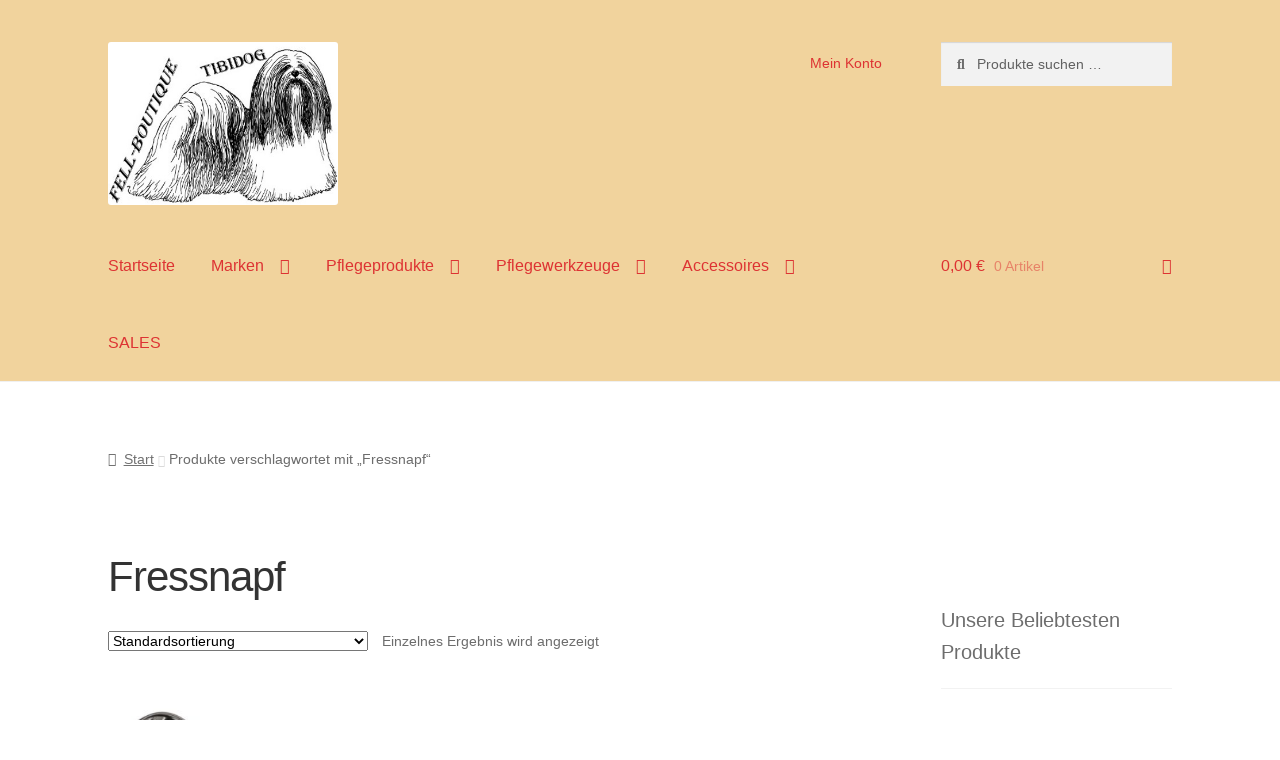

--- FILE ---
content_type: text/html; charset=UTF-8
request_url: http://www.tibidog.de/produkt-schlagwort/fressnapf/
body_size: 16191
content:
<!doctype html>
<html lang="de">
<head>
<meta charset="UTF-8">
<meta name="viewport" content="width=device-width, initial-scale=1">
<link rel="profile" href="http://gmpg.org/xfn/11">
<link rel="pingback" href="https://www.tibidog.de/xmlrpc.php">

<meta name='robots' content='index, follow, max-image-preview:large, max-snippet:-1, max-video-preview:-1' />
<script data-type="text/javascript" type="text/plain">window._wca = window._wca || [];</script>

	<!-- This site is optimized with the Yoast SEO plugin v26.8 - https://yoast.com/product/yoast-seo-wordpress/ -->
	<title>Fressnapf Archive - Fell-Boutique Tibidog</title>
	<link rel="canonical" href="https://www.tibidog.de/produkt-schlagwort/fressnapf/" />
	<meta property="og:locale" content="de_DE" />
	<meta property="og:type" content="article" />
	<meta property="og:title" content="Fressnapf Archive - Fell-Boutique Tibidog" />
	<meta property="og:url" content="https://www.tibidog.de/produkt-schlagwort/fressnapf/" />
	<meta property="og:site_name" content="Fell-Boutique Tibidog" />
	<meta name="twitter:card" content="summary_large_image" />
	<script type="application/ld+json" class="yoast-schema-graph">{"@context":"https://schema.org","@graph":[{"@type":"CollectionPage","@id":"https://www.tibidog.de/produkt-schlagwort/fressnapf/","url":"https://www.tibidog.de/produkt-schlagwort/fressnapf/","name":"Fressnapf Archive - Fell-Boutique Tibidog","isPartOf":{"@id":"https://www.tibidog.de/#website"},"primaryImageOfPage":{"@id":"https://www.tibidog.de/produkt-schlagwort/fressnapf/#primaryimage"},"image":{"@id":"https://www.tibidog.de/produkt-schlagwort/fressnapf/#primaryimage"},"thumbnailUrl":"https://www.tibidog.de/wp-content/uploads/2022/10/26948_hunter_edelstahlnapf_hs_02_2-1-1.jpg","breadcrumb":{"@id":"https://www.tibidog.de/produkt-schlagwort/fressnapf/#breadcrumb"},"inLanguage":"de"},{"@type":"ImageObject","inLanguage":"de","@id":"https://www.tibidog.de/produkt-schlagwort/fressnapf/#primaryimage","url":"https://www.tibidog.de/wp-content/uploads/2022/10/26948_hunter_edelstahlnapf_hs_02_2-1-1.jpg","contentUrl":"https://www.tibidog.de/wp-content/uploads/2022/10/26948_hunter_edelstahlnapf_hs_02_2-1-1.jpg","width":800,"height":800,"caption":"HUNTER Edelstahl Futternapf"},{"@type":"BreadcrumbList","@id":"https://www.tibidog.de/produkt-schlagwort/fressnapf/#breadcrumb","itemListElement":[{"@type":"ListItem","position":1,"name":"Startseite","item":"https://www.tibidog.de/"},{"@type":"ListItem","position":2,"name":"Fressnapf"}]},{"@type":"WebSite","@id":"https://www.tibidog.de/#website","url":"https://www.tibidog.de/","name":"Fell-Boutique Tibidog","description":"Pflege und Accessoires für Hunde und Katzen","publisher":{"@id":"https://www.tibidog.de/#organization"},"potentialAction":[{"@type":"SearchAction","target":{"@type":"EntryPoint","urlTemplate":"https://www.tibidog.de/?s={search_term_string}"},"query-input":{"@type":"PropertyValueSpecification","valueRequired":true,"valueName":"search_term_string"}}],"inLanguage":"de"},{"@type":"Organization","@id":"https://www.tibidog.de/#organization","name":"Fell-Boutique Tibidog","url":"https://www.tibidog.de/","logo":{"@type":"ImageObject","inLanguage":"de","@id":"https://www.tibidog.de/#/schema/logo/image/","url":"https://www.tibidog.de/wp-content/uploads/2022/12/Lhasa-Shop5.jpg","contentUrl":"https://www.tibidog.de/wp-content/uploads/2022/12/Lhasa-Shop5.jpg","width":400,"height":283,"caption":"Fell-Boutique Tibidog"},"image":{"@id":"https://www.tibidog.de/#/schema/logo/image/"},"sameAs":["https://www.facebook.com/profile.php?id=100088086565685"]}]}</script>
	<!-- / Yoast SEO plugin. -->


<link rel='dns-prefetch' href='//stats.wp.com' />
<link rel='dns-prefetch' href='//fonts.googleapis.com' />
<link rel="alternate" type="application/rss+xml" title="Fell-Boutique Tibidog &raquo; Feed" href="https://www.tibidog.de/feed/" />
<link rel="alternate" type="application/rss+xml" title="Fell-Boutique Tibidog &raquo; Kommentar-Feed" href="https://www.tibidog.de/comments/feed/" />
<link rel="alternate" type="application/rss+xml" title="Fell-Boutique Tibidog &raquo; Fressnapf Schlagwort Feed" href="https://www.tibidog.de/produkt-schlagwort/fressnapf/feed/" />
<style id='wp-img-auto-sizes-contain-inline-css'>
img:is([sizes=auto i],[sizes^="auto," i]){contain-intrinsic-size:3000px 1500px}
/*# sourceURL=wp-img-auto-sizes-contain-inline-css */
</style>
<style id='wp-block-library-inline-css'>
:root{--wp-block-synced-color:#7a00df;--wp-block-synced-color--rgb:122,0,223;--wp-bound-block-color:var(--wp-block-synced-color);--wp-editor-canvas-background:#ddd;--wp-admin-theme-color:#007cba;--wp-admin-theme-color--rgb:0,124,186;--wp-admin-theme-color-darker-10:#006ba1;--wp-admin-theme-color-darker-10--rgb:0,107,160.5;--wp-admin-theme-color-darker-20:#005a87;--wp-admin-theme-color-darker-20--rgb:0,90,135;--wp-admin-border-width-focus:2px}@media (min-resolution:192dpi){:root{--wp-admin-border-width-focus:1.5px}}.wp-element-button{cursor:pointer}:root .has-very-light-gray-background-color{background-color:#eee}:root .has-very-dark-gray-background-color{background-color:#313131}:root .has-very-light-gray-color{color:#eee}:root .has-very-dark-gray-color{color:#313131}:root .has-vivid-green-cyan-to-vivid-cyan-blue-gradient-background{background:linear-gradient(135deg,#00d084,#0693e3)}:root .has-purple-crush-gradient-background{background:linear-gradient(135deg,#34e2e4,#4721fb 50%,#ab1dfe)}:root .has-hazy-dawn-gradient-background{background:linear-gradient(135deg,#faaca8,#dad0ec)}:root .has-subdued-olive-gradient-background{background:linear-gradient(135deg,#fafae1,#67a671)}:root .has-atomic-cream-gradient-background{background:linear-gradient(135deg,#fdd79a,#004a59)}:root .has-nightshade-gradient-background{background:linear-gradient(135deg,#330968,#31cdcf)}:root .has-midnight-gradient-background{background:linear-gradient(135deg,#020381,#2874fc)}:root{--wp--preset--font-size--normal:16px;--wp--preset--font-size--huge:42px}.has-regular-font-size{font-size:1em}.has-larger-font-size{font-size:2.625em}.has-normal-font-size{font-size:var(--wp--preset--font-size--normal)}.has-huge-font-size{font-size:var(--wp--preset--font-size--huge)}.has-text-align-center{text-align:center}.has-text-align-left{text-align:left}.has-text-align-right{text-align:right}.has-fit-text{white-space:nowrap!important}#end-resizable-editor-section{display:none}.aligncenter{clear:both}.items-justified-left{justify-content:flex-start}.items-justified-center{justify-content:center}.items-justified-right{justify-content:flex-end}.items-justified-space-between{justify-content:space-between}.screen-reader-text{border:0;clip-path:inset(50%);height:1px;margin:-1px;overflow:hidden;padding:0;position:absolute;width:1px;word-wrap:normal!important}.screen-reader-text:focus{background-color:#ddd;clip-path:none;color:#444;display:block;font-size:1em;height:auto;left:5px;line-height:normal;padding:15px 23px 14px;text-decoration:none;top:5px;width:auto;z-index:100000}html :where(.has-border-color){border-style:solid}html :where([style*=border-top-color]){border-top-style:solid}html :where([style*=border-right-color]){border-right-style:solid}html :where([style*=border-bottom-color]){border-bottom-style:solid}html :where([style*=border-left-color]){border-left-style:solid}html :where([style*=border-width]){border-style:solid}html :where([style*=border-top-width]){border-top-style:solid}html :where([style*=border-right-width]){border-right-style:solid}html :where([style*=border-bottom-width]){border-bottom-style:solid}html :where([style*=border-left-width]){border-left-style:solid}html :where(img[class*=wp-image-]){height:auto;max-width:100%}:where(figure){margin:0 0 1em}html :where(.is-position-sticky){--wp-admin--admin-bar--position-offset:var(--wp-admin--admin-bar--height,0px)}@media screen and (max-width:600px){html :where(.is-position-sticky){--wp-admin--admin-bar--position-offset:0px}}

/*# sourceURL=wp-block-library-inline-css */
</style><style id='wp-block-heading-inline-css'>
h1:where(.wp-block-heading).has-background,h2:where(.wp-block-heading).has-background,h3:where(.wp-block-heading).has-background,h4:where(.wp-block-heading).has-background,h5:where(.wp-block-heading).has-background,h6:where(.wp-block-heading).has-background{padding:1.25em 2.375em}h1.has-text-align-left[style*=writing-mode]:where([style*=vertical-lr]),h1.has-text-align-right[style*=writing-mode]:where([style*=vertical-rl]),h2.has-text-align-left[style*=writing-mode]:where([style*=vertical-lr]),h2.has-text-align-right[style*=writing-mode]:where([style*=vertical-rl]),h3.has-text-align-left[style*=writing-mode]:where([style*=vertical-lr]),h3.has-text-align-right[style*=writing-mode]:where([style*=vertical-rl]),h4.has-text-align-left[style*=writing-mode]:where([style*=vertical-lr]),h4.has-text-align-right[style*=writing-mode]:where([style*=vertical-rl]),h5.has-text-align-left[style*=writing-mode]:where([style*=vertical-lr]),h5.has-text-align-right[style*=writing-mode]:where([style*=vertical-rl]),h6.has-text-align-left[style*=writing-mode]:where([style*=vertical-lr]),h6.has-text-align-right[style*=writing-mode]:where([style*=vertical-rl]){rotate:180deg}
/*# sourceURL=https://www.tibidog.de/wp-includes/blocks/heading/style.min.css */
</style>
<style id='wp-block-image-inline-css'>
.wp-block-image>a,.wp-block-image>figure>a{display:inline-block}.wp-block-image img{box-sizing:border-box;height:auto;max-width:100%;vertical-align:bottom}@media not (prefers-reduced-motion){.wp-block-image img.hide{visibility:hidden}.wp-block-image img.show{animation:show-content-image .4s}}.wp-block-image[style*=border-radius] img,.wp-block-image[style*=border-radius]>a{border-radius:inherit}.wp-block-image.has-custom-border img{box-sizing:border-box}.wp-block-image.aligncenter{text-align:center}.wp-block-image.alignfull>a,.wp-block-image.alignwide>a{width:100%}.wp-block-image.alignfull img,.wp-block-image.alignwide img{height:auto;width:100%}.wp-block-image .aligncenter,.wp-block-image .alignleft,.wp-block-image .alignright,.wp-block-image.aligncenter,.wp-block-image.alignleft,.wp-block-image.alignright{display:table}.wp-block-image .aligncenter>figcaption,.wp-block-image .alignleft>figcaption,.wp-block-image .alignright>figcaption,.wp-block-image.aligncenter>figcaption,.wp-block-image.alignleft>figcaption,.wp-block-image.alignright>figcaption{caption-side:bottom;display:table-caption}.wp-block-image .alignleft{float:left;margin:.5em 1em .5em 0}.wp-block-image .alignright{float:right;margin:.5em 0 .5em 1em}.wp-block-image .aligncenter{margin-left:auto;margin-right:auto}.wp-block-image :where(figcaption){margin-bottom:1em;margin-top:.5em}.wp-block-image.is-style-circle-mask img{border-radius:9999px}@supports ((-webkit-mask-image:none) or (mask-image:none)) or (-webkit-mask-image:none){.wp-block-image.is-style-circle-mask img{border-radius:0;-webkit-mask-image:url('data:image/svg+xml;utf8,<svg viewBox="0 0 100 100" xmlns="http://www.w3.org/2000/svg"><circle cx="50" cy="50" r="50"/></svg>');mask-image:url('data:image/svg+xml;utf8,<svg viewBox="0 0 100 100" xmlns="http://www.w3.org/2000/svg"><circle cx="50" cy="50" r="50"/></svg>');mask-mode:alpha;-webkit-mask-position:center;mask-position:center;-webkit-mask-repeat:no-repeat;mask-repeat:no-repeat;-webkit-mask-size:contain;mask-size:contain}}:root :where(.wp-block-image.is-style-rounded img,.wp-block-image .is-style-rounded img){border-radius:9999px}.wp-block-image figure{margin:0}.wp-lightbox-container{display:flex;flex-direction:column;position:relative}.wp-lightbox-container img{cursor:zoom-in}.wp-lightbox-container img:hover+button{opacity:1}.wp-lightbox-container button{align-items:center;backdrop-filter:blur(16px) saturate(180%);background-color:#5a5a5a40;border:none;border-radius:4px;cursor:zoom-in;display:flex;height:20px;justify-content:center;opacity:0;padding:0;position:absolute;right:16px;text-align:center;top:16px;width:20px;z-index:100}@media not (prefers-reduced-motion){.wp-lightbox-container button{transition:opacity .2s ease}}.wp-lightbox-container button:focus-visible{outline:3px auto #5a5a5a40;outline:3px auto -webkit-focus-ring-color;outline-offset:3px}.wp-lightbox-container button:hover{cursor:pointer;opacity:1}.wp-lightbox-container button:focus{opacity:1}.wp-lightbox-container button:focus,.wp-lightbox-container button:hover,.wp-lightbox-container button:not(:hover):not(:active):not(.has-background){background-color:#5a5a5a40;border:none}.wp-lightbox-overlay{box-sizing:border-box;cursor:zoom-out;height:100vh;left:0;overflow:hidden;position:fixed;top:0;visibility:hidden;width:100%;z-index:100000}.wp-lightbox-overlay .close-button{align-items:center;cursor:pointer;display:flex;justify-content:center;min-height:40px;min-width:40px;padding:0;position:absolute;right:calc(env(safe-area-inset-right) + 16px);top:calc(env(safe-area-inset-top) + 16px);z-index:5000000}.wp-lightbox-overlay .close-button:focus,.wp-lightbox-overlay .close-button:hover,.wp-lightbox-overlay .close-button:not(:hover):not(:active):not(.has-background){background:none;border:none}.wp-lightbox-overlay .lightbox-image-container{height:var(--wp--lightbox-container-height);left:50%;overflow:hidden;position:absolute;top:50%;transform:translate(-50%,-50%);transform-origin:top left;width:var(--wp--lightbox-container-width);z-index:9999999999}.wp-lightbox-overlay .wp-block-image{align-items:center;box-sizing:border-box;display:flex;height:100%;justify-content:center;margin:0;position:relative;transform-origin:0 0;width:100%;z-index:3000000}.wp-lightbox-overlay .wp-block-image img{height:var(--wp--lightbox-image-height);min-height:var(--wp--lightbox-image-height);min-width:var(--wp--lightbox-image-width);width:var(--wp--lightbox-image-width)}.wp-lightbox-overlay .wp-block-image figcaption{display:none}.wp-lightbox-overlay button{background:none;border:none}.wp-lightbox-overlay .scrim{background-color:#fff;height:100%;opacity:.9;position:absolute;width:100%;z-index:2000000}.wp-lightbox-overlay.active{visibility:visible}@media not (prefers-reduced-motion){.wp-lightbox-overlay.active{animation:turn-on-visibility .25s both}.wp-lightbox-overlay.active img{animation:turn-on-visibility .35s both}.wp-lightbox-overlay.show-closing-animation:not(.active){animation:turn-off-visibility .35s both}.wp-lightbox-overlay.show-closing-animation:not(.active) img{animation:turn-off-visibility .25s both}.wp-lightbox-overlay.zoom.active{animation:none;opacity:1;visibility:visible}.wp-lightbox-overlay.zoom.active .lightbox-image-container{animation:lightbox-zoom-in .4s}.wp-lightbox-overlay.zoom.active .lightbox-image-container img{animation:none}.wp-lightbox-overlay.zoom.active .scrim{animation:turn-on-visibility .4s forwards}.wp-lightbox-overlay.zoom.show-closing-animation:not(.active){animation:none}.wp-lightbox-overlay.zoom.show-closing-animation:not(.active) .lightbox-image-container{animation:lightbox-zoom-out .4s}.wp-lightbox-overlay.zoom.show-closing-animation:not(.active) .lightbox-image-container img{animation:none}.wp-lightbox-overlay.zoom.show-closing-animation:not(.active) .scrim{animation:turn-off-visibility .4s forwards}}@keyframes show-content-image{0%{visibility:hidden}99%{visibility:hidden}to{visibility:visible}}@keyframes turn-on-visibility{0%{opacity:0}to{opacity:1}}@keyframes turn-off-visibility{0%{opacity:1;visibility:visible}99%{opacity:0;visibility:visible}to{opacity:0;visibility:hidden}}@keyframes lightbox-zoom-in{0%{transform:translate(calc((-100vw + var(--wp--lightbox-scrollbar-width))/2 + var(--wp--lightbox-initial-left-position)),calc(-50vh + var(--wp--lightbox-initial-top-position))) scale(var(--wp--lightbox-scale))}to{transform:translate(-50%,-50%) scale(1)}}@keyframes lightbox-zoom-out{0%{transform:translate(-50%,-50%) scale(1);visibility:visible}99%{visibility:visible}to{transform:translate(calc((-100vw + var(--wp--lightbox-scrollbar-width))/2 + var(--wp--lightbox-initial-left-position)),calc(-50vh + var(--wp--lightbox-initial-top-position))) scale(var(--wp--lightbox-scale));visibility:hidden}}
/*# sourceURL=https://www.tibidog.de/wp-includes/blocks/image/style.min.css */
</style>
<style id='wp-block-image-theme-inline-css'>
:root :where(.wp-block-image figcaption){color:#555;font-size:13px;text-align:center}.is-dark-theme :root :where(.wp-block-image figcaption){color:#ffffffa6}.wp-block-image{margin:0 0 1em}
/*# sourceURL=https://www.tibidog.de/wp-includes/blocks/image/theme.min.css */
</style>
<style id='wp-block-columns-inline-css'>
.wp-block-columns{box-sizing:border-box;display:flex;flex-wrap:wrap!important}@media (min-width:782px){.wp-block-columns{flex-wrap:nowrap!important}}.wp-block-columns{align-items:normal!important}.wp-block-columns.are-vertically-aligned-top{align-items:flex-start}.wp-block-columns.are-vertically-aligned-center{align-items:center}.wp-block-columns.are-vertically-aligned-bottom{align-items:flex-end}@media (max-width:781px){.wp-block-columns:not(.is-not-stacked-on-mobile)>.wp-block-column{flex-basis:100%!important}}@media (min-width:782px){.wp-block-columns:not(.is-not-stacked-on-mobile)>.wp-block-column{flex-basis:0;flex-grow:1}.wp-block-columns:not(.is-not-stacked-on-mobile)>.wp-block-column[style*=flex-basis]{flex-grow:0}}.wp-block-columns.is-not-stacked-on-mobile{flex-wrap:nowrap!important}.wp-block-columns.is-not-stacked-on-mobile>.wp-block-column{flex-basis:0;flex-grow:1}.wp-block-columns.is-not-stacked-on-mobile>.wp-block-column[style*=flex-basis]{flex-grow:0}:where(.wp-block-columns){margin-bottom:1.75em}:where(.wp-block-columns.has-background){padding:1.25em 2.375em}.wp-block-column{flex-grow:1;min-width:0;overflow-wrap:break-word;word-break:break-word}.wp-block-column.is-vertically-aligned-top{align-self:flex-start}.wp-block-column.is-vertically-aligned-center{align-self:center}.wp-block-column.is-vertically-aligned-bottom{align-self:flex-end}.wp-block-column.is-vertically-aligned-stretch{align-self:stretch}.wp-block-column.is-vertically-aligned-bottom,.wp-block-column.is-vertically-aligned-center,.wp-block-column.is-vertically-aligned-top{width:100%}
/*# sourceURL=https://www.tibidog.de/wp-includes/blocks/columns/style.min.css */
</style>
<style id='wp-block-group-inline-css'>
.wp-block-group{box-sizing:border-box}:where(.wp-block-group.wp-block-group-is-layout-constrained){position:relative}
/*# sourceURL=https://www.tibidog.de/wp-includes/blocks/group/style.min.css */
</style>
<style id='wp-block-group-theme-inline-css'>
:where(.wp-block-group.has-background){padding:1.25em 2.375em}
/*# sourceURL=https://www.tibidog.de/wp-includes/blocks/group/theme.min.css */
</style>
<style id='wp-block-paragraph-inline-css'>
.is-small-text{font-size:.875em}.is-regular-text{font-size:1em}.is-large-text{font-size:2.25em}.is-larger-text{font-size:3em}.has-drop-cap:not(:focus):first-letter{float:left;font-size:8.4em;font-style:normal;font-weight:100;line-height:.68;margin:.05em .1em 0 0;text-transform:uppercase}body.rtl .has-drop-cap:not(:focus):first-letter{float:none;margin-left:.1em}p.has-drop-cap.has-background{overflow:hidden}:root :where(p.has-background){padding:1.25em 2.375em}:where(p.has-text-color:not(.has-link-color)) a{color:inherit}p.has-text-align-left[style*="writing-mode:vertical-lr"],p.has-text-align-right[style*="writing-mode:vertical-rl"]{rotate:180deg}
/*# sourceURL=https://www.tibidog.de/wp-includes/blocks/paragraph/style.min.css */
</style>
<style id='global-styles-inline-css'>
:root{--wp--preset--aspect-ratio--square: 1;--wp--preset--aspect-ratio--4-3: 4/3;--wp--preset--aspect-ratio--3-4: 3/4;--wp--preset--aspect-ratio--3-2: 3/2;--wp--preset--aspect-ratio--2-3: 2/3;--wp--preset--aspect-ratio--16-9: 16/9;--wp--preset--aspect-ratio--9-16: 9/16;--wp--preset--color--black: #000000;--wp--preset--color--cyan-bluish-gray: #abb8c3;--wp--preset--color--white: #ffffff;--wp--preset--color--pale-pink: #f78da7;--wp--preset--color--vivid-red: #cf2e2e;--wp--preset--color--luminous-vivid-orange: #ff6900;--wp--preset--color--luminous-vivid-amber: #fcb900;--wp--preset--color--light-green-cyan: #7bdcb5;--wp--preset--color--vivid-green-cyan: #00d084;--wp--preset--color--pale-cyan-blue: #8ed1fc;--wp--preset--color--vivid-cyan-blue: #0693e3;--wp--preset--color--vivid-purple: #9b51e0;--wp--preset--gradient--vivid-cyan-blue-to-vivid-purple: linear-gradient(135deg,rgb(6,147,227) 0%,rgb(155,81,224) 100%);--wp--preset--gradient--light-green-cyan-to-vivid-green-cyan: linear-gradient(135deg,rgb(122,220,180) 0%,rgb(0,208,130) 100%);--wp--preset--gradient--luminous-vivid-amber-to-luminous-vivid-orange: linear-gradient(135deg,rgb(252,185,0) 0%,rgb(255,105,0) 100%);--wp--preset--gradient--luminous-vivid-orange-to-vivid-red: linear-gradient(135deg,rgb(255,105,0) 0%,rgb(207,46,46) 100%);--wp--preset--gradient--very-light-gray-to-cyan-bluish-gray: linear-gradient(135deg,rgb(238,238,238) 0%,rgb(169,184,195) 100%);--wp--preset--gradient--cool-to-warm-spectrum: linear-gradient(135deg,rgb(74,234,220) 0%,rgb(151,120,209) 20%,rgb(207,42,186) 40%,rgb(238,44,130) 60%,rgb(251,105,98) 80%,rgb(254,248,76) 100%);--wp--preset--gradient--blush-light-purple: linear-gradient(135deg,rgb(255,206,236) 0%,rgb(152,150,240) 100%);--wp--preset--gradient--blush-bordeaux: linear-gradient(135deg,rgb(254,205,165) 0%,rgb(254,45,45) 50%,rgb(107,0,62) 100%);--wp--preset--gradient--luminous-dusk: linear-gradient(135deg,rgb(255,203,112) 0%,rgb(199,81,192) 50%,rgb(65,88,208) 100%);--wp--preset--gradient--pale-ocean: linear-gradient(135deg,rgb(255,245,203) 0%,rgb(182,227,212) 50%,rgb(51,167,181) 100%);--wp--preset--gradient--electric-grass: linear-gradient(135deg,rgb(202,248,128) 0%,rgb(113,206,126) 100%);--wp--preset--gradient--midnight: linear-gradient(135deg,rgb(2,3,129) 0%,rgb(40,116,252) 100%);--wp--preset--font-size--small: 14px;--wp--preset--font-size--medium: 23px;--wp--preset--font-size--large: 26px;--wp--preset--font-size--x-large: 42px;--wp--preset--font-size--normal: 16px;--wp--preset--font-size--huge: 37px;--wp--preset--spacing--20: 0.44rem;--wp--preset--spacing--30: 0.67rem;--wp--preset--spacing--40: 1rem;--wp--preset--spacing--50: 1.5rem;--wp--preset--spacing--60: 2.25rem;--wp--preset--spacing--70: 3.38rem;--wp--preset--spacing--80: 5.06rem;--wp--preset--shadow--natural: 6px 6px 9px rgba(0, 0, 0, 0.2);--wp--preset--shadow--deep: 12px 12px 50px rgba(0, 0, 0, 0.4);--wp--preset--shadow--sharp: 6px 6px 0px rgba(0, 0, 0, 0.2);--wp--preset--shadow--outlined: 6px 6px 0px -3px rgb(255, 255, 255), 6px 6px rgb(0, 0, 0);--wp--preset--shadow--crisp: 6px 6px 0px rgb(0, 0, 0);}:root :where(.is-layout-flow) > :first-child{margin-block-start: 0;}:root :where(.is-layout-flow) > :last-child{margin-block-end: 0;}:root :where(.is-layout-flow) > *{margin-block-start: 24px;margin-block-end: 0;}:root :where(.is-layout-constrained) > :first-child{margin-block-start: 0;}:root :where(.is-layout-constrained) > :last-child{margin-block-end: 0;}:root :where(.is-layout-constrained) > *{margin-block-start: 24px;margin-block-end: 0;}:root :where(.is-layout-flex){gap: 24px;}:root :where(.is-layout-grid){gap: 24px;}body .is-layout-flex{display: flex;}.is-layout-flex{flex-wrap: wrap;align-items: center;}.is-layout-flex > :is(*, div){margin: 0;}body .is-layout-grid{display: grid;}.is-layout-grid > :is(*, div){margin: 0;}.has-black-color{color: var(--wp--preset--color--black) !important;}.has-cyan-bluish-gray-color{color: var(--wp--preset--color--cyan-bluish-gray) !important;}.has-white-color{color: var(--wp--preset--color--white) !important;}.has-pale-pink-color{color: var(--wp--preset--color--pale-pink) !important;}.has-vivid-red-color{color: var(--wp--preset--color--vivid-red) !important;}.has-luminous-vivid-orange-color{color: var(--wp--preset--color--luminous-vivid-orange) !important;}.has-luminous-vivid-amber-color{color: var(--wp--preset--color--luminous-vivid-amber) !important;}.has-light-green-cyan-color{color: var(--wp--preset--color--light-green-cyan) !important;}.has-vivid-green-cyan-color{color: var(--wp--preset--color--vivid-green-cyan) !important;}.has-pale-cyan-blue-color{color: var(--wp--preset--color--pale-cyan-blue) !important;}.has-vivid-cyan-blue-color{color: var(--wp--preset--color--vivid-cyan-blue) !important;}.has-vivid-purple-color{color: var(--wp--preset--color--vivid-purple) !important;}.has-black-background-color{background-color: var(--wp--preset--color--black) !important;}.has-cyan-bluish-gray-background-color{background-color: var(--wp--preset--color--cyan-bluish-gray) !important;}.has-white-background-color{background-color: var(--wp--preset--color--white) !important;}.has-pale-pink-background-color{background-color: var(--wp--preset--color--pale-pink) !important;}.has-vivid-red-background-color{background-color: var(--wp--preset--color--vivid-red) !important;}.has-luminous-vivid-orange-background-color{background-color: var(--wp--preset--color--luminous-vivid-orange) !important;}.has-luminous-vivid-amber-background-color{background-color: var(--wp--preset--color--luminous-vivid-amber) !important;}.has-light-green-cyan-background-color{background-color: var(--wp--preset--color--light-green-cyan) !important;}.has-vivid-green-cyan-background-color{background-color: var(--wp--preset--color--vivid-green-cyan) !important;}.has-pale-cyan-blue-background-color{background-color: var(--wp--preset--color--pale-cyan-blue) !important;}.has-vivid-cyan-blue-background-color{background-color: var(--wp--preset--color--vivid-cyan-blue) !important;}.has-vivid-purple-background-color{background-color: var(--wp--preset--color--vivid-purple) !important;}.has-black-border-color{border-color: var(--wp--preset--color--black) !important;}.has-cyan-bluish-gray-border-color{border-color: var(--wp--preset--color--cyan-bluish-gray) !important;}.has-white-border-color{border-color: var(--wp--preset--color--white) !important;}.has-pale-pink-border-color{border-color: var(--wp--preset--color--pale-pink) !important;}.has-vivid-red-border-color{border-color: var(--wp--preset--color--vivid-red) !important;}.has-luminous-vivid-orange-border-color{border-color: var(--wp--preset--color--luminous-vivid-orange) !important;}.has-luminous-vivid-amber-border-color{border-color: var(--wp--preset--color--luminous-vivid-amber) !important;}.has-light-green-cyan-border-color{border-color: var(--wp--preset--color--light-green-cyan) !important;}.has-vivid-green-cyan-border-color{border-color: var(--wp--preset--color--vivid-green-cyan) !important;}.has-pale-cyan-blue-border-color{border-color: var(--wp--preset--color--pale-cyan-blue) !important;}.has-vivid-cyan-blue-border-color{border-color: var(--wp--preset--color--vivid-cyan-blue) !important;}.has-vivid-purple-border-color{border-color: var(--wp--preset--color--vivid-purple) !important;}.has-vivid-cyan-blue-to-vivid-purple-gradient-background{background: var(--wp--preset--gradient--vivid-cyan-blue-to-vivid-purple) !important;}.has-light-green-cyan-to-vivid-green-cyan-gradient-background{background: var(--wp--preset--gradient--light-green-cyan-to-vivid-green-cyan) !important;}.has-luminous-vivid-amber-to-luminous-vivid-orange-gradient-background{background: var(--wp--preset--gradient--luminous-vivid-amber-to-luminous-vivid-orange) !important;}.has-luminous-vivid-orange-to-vivid-red-gradient-background{background: var(--wp--preset--gradient--luminous-vivid-orange-to-vivid-red) !important;}.has-very-light-gray-to-cyan-bluish-gray-gradient-background{background: var(--wp--preset--gradient--very-light-gray-to-cyan-bluish-gray) !important;}.has-cool-to-warm-spectrum-gradient-background{background: var(--wp--preset--gradient--cool-to-warm-spectrum) !important;}.has-blush-light-purple-gradient-background{background: var(--wp--preset--gradient--blush-light-purple) !important;}.has-blush-bordeaux-gradient-background{background: var(--wp--preset--gradient--blush-bordeaux) !important;}.has-luminous-dusk-gradient-background{background: var(--wp--preset--gradient--luminous-dusk) !important;}.has-pale-ocean-gradient-background{background: var(--wp--preset--gradient--pale-ocean) !important;}.has-electric-grass-gradient-background{background: var(--wp--preset--gradient--electric-grass) !important;}.has-midnight-gradient-background{background: var(--wp--preset--gradient--midnight) !important;}.has-small-font-size{font-size: var(--wp--preset--font-size--small) !important;}.has-medium-font-size{font-size: var(--wp--preset--font-size--medium) !important;}.has-large-font-size{font-size: var(--wp--preset--font-size--large) !important;}.has-x-large-font-size{font-size: var(--wp--preset--font-size--x-large) !important;}
/*# sourceURL=global-styles-inline-css */
</style>
<style id='core-block-supports-inline-css'>
.wp-container-core-columns-is-layout-28f84493{flex-wrap:nowrap;}
/*# sourceURL=core-block-supports-inline-css */
</style>

<style id='classic-theme-styles-inline-css'>
/*! This file is auto-generated */
.wp-block-button__link{color:#fff;background-color:#32373c;border-radius:9999px;box-shadow:none;text-decoration:none;padding:calc(.667em + 2px) calc(1.333em + 2px);font-size:1.125em}.wp-block-file__button{background:#32373c;color:#fff;text-decoration:none}
/*# sourceURL=/wp-includes/css/classic-themes.min.css */
</style>
<style id='woocommerce-inline-inline-css'>
.woocommerce form .form-row .required { visibility: visible; }
/*# sourceURL=woocommerce-inline-inline-css */
</style>
<link rel='stylesheet' id='wpo_min-header-0-css' href='https://www.tibidog.de/wp-content/cache/wpo-minify/1769105765/assets/wpo-minify-header-6b316b6f.min.css' media='all' />
<script id="WCPAY_ASSETS-js-extra" data-type="text/javascript" type="text/plain">
var wcpayAssets = {"url":"https://www.tibidog.de/wp-content/plugins/woocommerce-payments/dist/"};
//# sourceURL=WCPAY_ASSETS-js-extra
</script>
<script id="wpo_min-header-0-js" data-src="https://www.tibidog.de/wp-content/cache/wpo-minify/1769105765/assets/wpo-minify-header-7bd50e53.min.js"></script>
<script id="wpo_min-header-1-js-extra" data-type="text/javascript" type="text/plain">
var wc_add_to_cart_params = {"ajax_url":"/wp-admin/admin-ajax.php","wc_ajax_url":"/?wc-ajax=%%endpoint%%","i18n_view_cart":"Warenkorb anzeigen","cart_url":"https://www.tibidog.de/warenkorb/","is_cart":"","cart_redirect_after_add":"no"};
var woocommerce_params = {"ajax_url":"/wp-admin/admin-ajax.php","wc_ajax_url":"/?wc-ajax=%%endpoint%%","i18n_password_show":"Passwort anzeigen","i18n_password_hide":"Passwort ausblenden"};
var wc_cart_fragments_params = {"ajax_url":"/wp-admin/admin-ajax.php","wc_ajax_url":"/?wc-ajax=%%endpoint%%","cart_hash_key":"wc_cart_hash_6bb1d88d7aa5410c4f6cd9fdbbafcccf","fragment_name":"wc_fragments_6bb1d88d7aa5410c4f6cd9fdbbafcccf","request_timeout":"5000"};
//# sourceURL=wpo_min-header-1-js-extra
</script>
<script id="wpo_min-header-1-js" defer="" data-wp-strategy="defer" data-src="https://www.tibidog.de/wp-content/cache/wpo-minify/1769105765/assets/wpo-minify-header-50653cb5.min.js"></script>
<script id="woocommerce-analytics-js" defer="" data-wp-strategy="defer" data-src="https://stats.wp.com/s-202604.js"></script>
<script id="wpo_min-header-3-js-extra" data-type="text/javascript" type="text/plain">
var wc_gzd_unit_price_observer_queue_params = {"ajax_url":"/wp-admin/admin-ajax.php","wc_ajax_url":"/?wc-ajax=%%endpoint%%","refresh_unit_price_nonce":"d307315765"};
//# sourceURL=wpo_min-header-3-js-extra
</script>
<script id="wpo_min-header-3-js" defer="" data-wp-strategy="defer" data-src="https://www.tibidog.de/wp-content/cache/wpo-minify/1769105765/assets/wpo-minify-header-25b90f01.min.js"></script>
<script id="wpo_min-header-4-js" data-src="https://www.tibidog.de/wp-content/cache/wpo-minify/1769105765/assets/wpo-minify-header-4e7a07d3.min.js"></script>
<script id="wpo_min-header-5-js-extra" data-type="text/javascript" type="text/plain">
var wc_gzd_unit_price_observer_queue_params = {"ajax_url":"/wp-admin/admin-ajax.php","wc_ajax_url":"/?wc-ajax=%%endpoint%%","refresh_unit_price_nonce":"d307315765"};
var wc_gzd_unit_price_observer_params = {"wrapper":".product","price_selector":{"p.price":{"is_total_price":false,"is_primary_selector":true,"quantity_selector":""}},"replace_price":"1","product_id":"427","price_decimal_sep":",","price_thousand_sep":".","qty_selector":"input.quantity, input.qty","refresh_on_load":""};
//# sourceURL=wpo_min-header-5-js-extra
</script>
<script id="wpo_min-header-5-js" defer="" data-wp-strategy="defer" data-src="https://www.tibidog.de/wp-content/cache/wpo-minify/1769105765/assets/wpo-minify-header-da5b1ba1.min.js"></script>
<link rel="https://api.w.org/" href="https://www.tibidog.de/wp-json/" /><link rel="alternate" title="JSON" type="application/json" href="https://www.tibidog.de/wp-json/wp/v2/product_tag/167" /><link rel="EditURI" type="application/rsd+xml" title="RSD" href="https://www.tibidog.de/xmlrpc.php?rsd" />
<meta name="generator" content="WordPress 6.9" />
<meta name="generator" content="WooCommerce 10.4.3" />
<meta name="wwp" content="yes" />	<style>img#wpstats{display:none}</style>
		<!-- Google site verification - Google for WooCommerce -->
<meta name="google-site-verification" content="zvezsQCcPS_Rya1lxje75-defzsxYnl7KWBbr3rcEJU" />
	<noscript><style>.woocommerce-product-gallery{ opacity: 1 !important; }</style></noscript>
	<link rel="icon" href="https://www.tibidog.de/wp-content/uploads/2022/12/cropped-Lhasa-Shop4-32x32.jpg" sizes="32x32" />
<link rel="icon" href="https://www.tibidog.de/wp-content/uploads/2022/12/cropped-Lhasa-Shop4-192x192.jpg" sizes="192x192" />
<link rel="apple-touch-icon" href="https://www.tibidog.de/wp-content/uploads/2022/12/cropped-Lhasa-Shop4-180x180.jpg" />
<meta name="msapplication-TileImage" content="https://www.tibidog.de/wp-content/uploads/2022/12/cropped-Lhasa-Shop4-270x270.jpg" />
<link rel='stylesheet' id='wpo_min-footer-0-css' href='https://www.tibidog.de/wp-content/cache/wpo-minify/1769105765/assets/wpo-minify-footer-7b0b0e87.min.css' media='all' />
</head>

<body class="archive tax-product_tag term-fressnapf term-167 wp-custom-logo wp-embed-responsive wp-theme-storefront theme-storefront woocommerce woocommerce-page woocommerce-no-js storefront-secondary-navigation storefront-align-wide right-sidebar woocommerce-active">



<div id="page" class="hfeed site">
	
	<header id="masthead" class="site-header" role="banner" style="background-image: url(https://www.tibidog.de/wp-content/uploads/2024/04/Heater2.jpg); ">

		<div class="col-full">		<a class="skip-link screen-reader-text" href="#site-navigation">Zur Navigation springen</a>
		<a class="skip-link screen-reader-text" href="#content">Zum Inhalt springen</a>
				<div class="site-branding">
			<a href="https://www.tibidog.de/" class="custom-logo-link" rel="home"><img width="400" height="283" src="https://www.tibidog.de/wp-content/uploads/2022/12/Lhasa-Shop5.jpg" class="custom-logo" alt="Fell-Boutique Tibidog" decoding="async" fetchpriority="high" srcset="https://www.tibidog.de/wp-content/uploads/2022/12/Lhasa-Shop5.jpg 400w, https://www.tibidog.de/wp-content/uploads/2022/12/Lhasa-Shop5-300x212.jpg 300w" sizes="(max-width: 400px) 100vw, 400px" /></a>		</div>
					<nav class="secondary-navigation" role="navigation" aria-label="Sekundäre Navigation">
				<div class="menu-konto-container"><ul id="menu-konto" class="menu"><li id="menu-item-1201" class="menu-item menu-item-type-post_type menu-item-object-page menu-item-1201"><a href="https://www.tibidog.de/mein-konto/">Mein Konto</a></li>
</ul></div>			</nav><!-- #site-navigation -->
						<div class="site-search">
				<div class="widget woocommerce widget_product_search"><form role="search" method="get" class="woocommerce-product-search" action="https://www.tibidog.de/">
	<label class="screen-reader-text" for="woocommerce-product-search-field-0">Suche nach:</label>
	<input type="search" id="woocommerce-product-search-field-0" class="search-field" placeholder="Produkte suchen …" value="" name="s" />
	<button type="submit" value="Suchen" class="">Suchen</button>
	<input type="hidden" name="post_type" value="product" />
</form>
</div>			</div>
			</div><div class="storefront-primary-navigation"><div class="col-full">		<nav id="site-navigation" class="main-navigation" role="navigation" aria-label="Primäre Navigation">
		<button id="site-navigation-menu-toggle" class="menu-toggle" aria-controls="site-navigation" aria-expanded="false"><span>Menü</span></button>
			<div class="primary-navigation"><ul id="menu-mainmenu" class="menu"><li id="menu-item-1138" class="menu-item menu-item-type-post_type menu-item-object-page menu-item-home menu-item-1138"><a href="https://www.tibidog.de/">Startseite</a></li>
<li id="menu-item-2776" class="menu-item menu-item-type-custom menu-item-object-custom menu-item-has-children menu-item-2776"><a href="https://www.tibidog.de/produkt-kategorie/marken/">Marken</a>
<ul class="sub-menu">
	<li id="menu-item-3166" class="menu-item menu-item-type-custom menu-item-object-custom menu-item-3166"><a href="https://www.tibidog.de/produkt-kategorie/marken/activet-marken/">Activet®</a></li>
	<li id="menu-item-3167" class="menu-item menu-item-type-custom menu-item-object-custom menu-item-3167"><a href="https://www.tibidog.de/produkt-kategorie/marken/idealdog/">IdealDog®</a></li>
	<li id="menu-item-2964" class="menu-item menu-item-type-custom menu-item-object-custom menu-item-2964"><a href="https://www.tibidog.de/produkt-kategorie/marken/iv-san-bernard/">Iv San Bernard ®</a></li>
	<li id="menu-item-4310" class="menu-item menu-item-type-custom menu-item-object-custom menu-item-4310"><a href="https://www.tibidog.de/produkt-kategorie/marken/petuxe/">Petuxe®</a></li>
	<li id="menu-item-1225" class="menu-item menu-item-type-taxonomy menu-item-object-product_cat menu-item-1225"><a href="https://www.tibidog.de/produkt-kategorie/marken/plush-puppy/">Plush Puppy ®</a></li>
	<li id="menu-item-3169" class="menu-item menu-item-type-custom menu-item-object-custom menu-item-3169"><a href="https://www.tibidog.de/produkt-kategorie/marken/showtech/">ShowTech®</a></li>
	<li id="menu-item-2777" class="menu-item menu-item-type-custom menu-item-object-custom menu-item-2777"><a href="https://www.tibidog.de/produkt-kategorie/marken/yuup/">Yuup!®</a></li>
</ul>
</li>
<li id="menu-item-2778" class="menu-item menu-item-type-custom menu-item-object-custom menu-item-has-children menu-item-2778"><a href="https://www.tibidog.de/produkt-kategorie/pflegeprodukte/">Pflegeprodukte</a>
<ul class="sub-menu">
	<li id="menu-item-2779" class="menu-item menu-item-type-custom menu-item-object-custom menu-item-2779"><a href="https://www.tibidog.de/produkt-kategorie/pflegeprodukte/shampoo-2/">Shampoo</a></li>
	<li id="menu-item-2780" class="menu-item menu-item-type-custom menu-item-object-custom menu-item-2780"><a href="https://www.tibidog.de/produkt-kategorie/pflegeprodukte/conditoner-haarmasken/">Conditioner &#038; Haarmasken</a></li>
	<li id="menu-item-3098" class="menu-item menu-item-type-custom menu-item-object-custom menu-item-3098"><a href="https://www.tibidog.de/produkt-kategorie/pflegeprodukte/entfilzung-und-kaemmsprays/">Kämm- und Entfilzungsspray</a></li>
	<li id="menu-item-2781" class="menu-item menu-item-type-custom menu-item-object-custom menu-item-2781"><a href="https://www.tibidog.de/produkt-kategorie/pflegeprodukte/pflegesets-2/">Pflegesets</a></li>
	<li id="menu-item-3552" class="menu-item menu-item-type-custom menu-item-object-custom menu-item-3552"><a href="https://www.tibidog.de/produkt-kategorie/pflegeprodukte/mix-sprayflaschen/">Mix &#038; Sprayflaschen</a></li>
	<li id="menu-item-2782" class="menu-item menu-item-type-custom menu-item-object-custom menu-item-2782"><a href="https://www.tibidog.de/produkt-kategorie/pflegeprodukte/sprays-lotion-oele/">Spray, Lotion &#038; Öle</a></li>
	<li id="menu-item-2784" class="menu-item menu-item-type-custom menu-item-object-custom menu-item-2784"><a href="https://www.tibidog.de/produkt-kategorie/pflegeprodukte/stylingprodukte-2/">Stylingprodukte</a></li>
	<li id="menu-item-2785" class="menu-item menu-item-type-custom menu-item-object-custom menu-item-2785"><a href="https://www.tibidog.de/produkt-kategorie/pflegeprodukte/parfuem-deos/">Parfüm &#038; Deos</a></li>
</ul>
</li>
<li id="menu-item-3183" class="menu-item menu-item-type-custom menu-item-object-custom menu-item-has-children menu-item-3183"><a href="https://www.tibidog.de/produkt-kategorie/pflegewerkzeuge/">Pflegewerkzeuge</a>
<ul class="sub-menu">
	<li id="menu-item-3184" class="menu-item menu-item-type-custom menu-item-object-custom menu-item-3184"><a href="https://www.tibidog.de/produkt-kategorie/pflegewerkzeuge/buersten/">Bürsten</a></li>
	<li id="menu-item-3553" class="menu-item menu-item-type-custom menu-item-object-custom menu-item-3553"><a href="https://www.tibidog.de/produkt-kategorie/pflegewerkzeuge/mix-spayflaschen/">Spray &#038; Mixflaschen</a></li>
	<li id="menu-item-3185" class="menu-item menu-item-type-custom menu-item-object-custom menu-item-3185"><a href="https://www.tibidog.de/produkt-kategorie/pflegewerkzeuge/foen/">Hundeföhne</a></li>
	<li id="menu-item-3189" class="menu-item menu-item-type-custom menu-item-object-custom menu-item-3189"><a href="https://www.tibidog.de/produkt-kategorie/pflegewerkzeuge/kaemme/">Kämme</a></li>
	<li id="menu-item-3186" class="menu-item menu-item-type-custom menu-item-object-custom menu-item-3186"><a href="https://www.tibidog.de/produkt-kategorie/pflegewerkzeuge/krallenzangen/">Krallenzangen</a></li>
	<li id="menu-item-3187" class="menu-item menu-item-type-custom menu-item-object-custom menu-item-3187"><a href="https://www.tibidog.de/produkt-kategorie/pflegewerkzeuge/scheren-pflegewerkzeuge/">Scheren</a></li>
	<li id="menu-item-3188" class="menu-item menu-item-type-custom menu-item-object-custom menu-item-3188"><a href="https://www.tibidog.de/produkt-kategorie/pflegewerkzeuge/trockentuecher/">Trockentücher</a></li>
</ul>
</li>
<li id="menu-item-1228" class="menu-item menu-item-type-taxonomy menu-item-object-product_cat menu-item-has-children menu-item-1228"><a href="https://www.tibidog.de/produkt-kategorie/accessoires/">Accessoires</a>
<ul class="sub-menu">
	<li id="menu-item-1833" class="menu-item menu-item-type-custom menu-item-object-custom menu-item-1833"><a href="https://www.tibidog.de/produkt-kategorie/accessoires/accessoires-accessoires/">Accessoires</a></li>
	<li id="menu-item-1835" class="menu-item menu-item-type-custom menu-item-object-custom menu-item-1835"><a href="https://www.tibidog.de/produkt-kategorie/accessoires/haarschmuck/">Haarschmuck</a></li>
	<li id="menu-item-1838" class="menu-item menu-item-type-custom menu-item-object-custom menu-item-1838"><a href="https://www.tibidog.de/produkt-kategorie/accessoires/spielzeug/">Spielzeug</a></li>
</ul>
</li>
<li id="menu-item-1229" class="menu-item menu-item-type-taxonomy menu-item-object-product_cat menu-item-1229"><a href="https://www.tibidog.de/produkt-kategorie/sale/">SALES</a></li>
</ul></div><div class="handheld-navigation"><ul id="menu-mainmenu-1" class="menu"><li class="menu-item menu-item-type-post_type menu-item-object-page menu-item-home menu-item-1138"><a href="https://www.tibidog.de/">Startseite</a></li>
<li class="menu-item menu-item-type-custom menu-item-object-custom menu-item-has-children menu-item-2776"><a href="https://www.tibidog.de/produkt-kategorie/marken/">Marken</a>
<ul class="sub-menu">
	<li class="menu-item menu-item-type-custom menu-item-object-custom menu-item-3166"><a href="https://www.tibidog.de/produkt-kategorie/marken/activet-marken/">Activet®</a></li>
	<li class="menu-item menu-item-type-custom menu-item-object-custom menu-item-3167"><a href="https://www.tibidog.de/produkt-kategorie/marken/idealdog/">IdealDog®</a></li>
	<li class="menu-item menu-item-type-custom menu-item-object-custom menu-item-2964"><a href="https://www.tibidog.de/produkt-kategorie/marken/iv-san-bernard/">Iv San Bernard ®</a></li>
	<li class="menu-item menu-item-type-custom menu-item-object-custom menu-item-4310"><a href="https://www.tibidog.de/produkt-kategorie/marken/petuxe/">Petuxe®</a></li>
	<li class="menu-item menu-item-type-taxonomy menu-item-object-product_cat menu-item-1225"><a href="https://www.tibidog.de/produkt-kategorie/marken/plush-puppy/">Plush Puppy ®</a></li>
	<li class="menu-item menu-item-type-custom menu-item-object-custom menu-item-3169"><a href="https://www.tibidog.de/produkt-kategorie/marken/showtech/">ShowTech®</a></li>
	<li class="menu-item menu-item-type-custom menu-item-object-custom menu-item-2777"><a href="https://www.tibidog.de/produkt-kategorie/marken/yuup/">Yuup!®</a></li>
</ul>
</li>
<li class="menu-item menu-item-type-custom menu-item-object-custom menu-item-has-children menu-item-2778"><a href="https://www.tibidog.de/produkt-kategorie/pflegeprodukte/">Pflegeprodukte</a>
<ul class="sub-menu">
	<li class="menu-item menu-item-type-custom menu-item-object-custom menu-item-2779"><a href="https://www.tibidog.de/produkt-kategorie/pflegeprodukte/shampoo-2/">Shampoo</a></li>
	<li class="menu-item menu-item-type-custom menu-item-object-custom menu-item-2780"><a href="https://www.tibidog.de/produkt-kategorie/pflegeprodukte/conditoner-haarmasken/">Conditioner &#038; Haarmasken</a></li>
	<li class="menu-item menu-item-type-custom menu-item-object-custom menu-item-3098"><a href="https://www.tibidog.de/produkt-kategorie/pflegeprodukte/entfilzung-und-kaemmsprays/">Kämm- und Entfilzungsspray</a></li>
	<li class="menu-item menu-item-type-custom menu-item-object-custom menu-item-2781"><a href="https://www.tibidog.de/produkt-kategorie/pflegeprodukte/pflegesets-2/">Pflegesets</a></li>
	<li class="menu-item menu-item-type-custom menu-item-object-custom menu-item-3552"><a href="https://www.tibidog.de/produkt-kategorie/pflegeprodukte/mix-sprayflaschen/">Mix &#038; Sprayflaschen</a></li>
	<li class="menu-item menu-item-type-custom menu-item-object-custom menu-item-2782"><a href="https://www.tibidog.de/produkt-kategorie/pflegeprodukte/sprays-lotion-oele/">Spray, Lotion &#038; Öle</a></li>
	<li class="menu-item menu-item-type-custom menu-item-object-custom menu-item-2784"><a href="https://www.tibidog.de/produkt-kategorie/pflegeprodukte/stylingprodukte-2/">Stylingprodukte</a></li>
	<li class="menu-item menu-item-type-custom menu-item-object-custom menu-item-2785"><a href="https://www.tibidog.de/produkt-kategorie/pflegeprodukte/parfuem-deos/">Parfüm &#038; Deos</a></li>
</ul>
</li>
<li class="menu-item menu-item-type-custom menu-item-object-custom menu-item-has-children menu-item-3183"><a href="https://www.tibidog.de/produkt-kategorie/pflegewerkzeuge/">Pflegewerkzeuge</a>
<ul class="sub-menu">
	<li class="menu-item menu-item-type-custom menu-item-object-custom menu-item-3184"><a href="https://www.tibidog.de/produkt-kategorie/pflegewerkzeuge/buersten/">Bürsten</a></li>
	<li class="menu-item menu-item-type-custom menu-item-object-custom menu-item-3553"><a href="https://www.tibidog.de/produkt-kategorie/pflegewerkzeuge/mix-spayflaschen/">Spray &#038; Mixflaschen</a></li>
	<li class="menu-item menu-item-type-custom menu-item-object-custom menu-item-3185"><a href="https://www.tibidog.de/produkt-kategorie/pflegewerkzeuge/foen/">Hundeföhne</a></li>
	<li class="menu-item menu-item-type-custom menu-item-object-custom menu-item-3189"><a href="https://www.tibidog.de/produkt-kategorie/pflegewerkzeuge/kaemme/">Kämme</a></li>
	<li class="menu-item menu-item-type-custom menu-item-object-custom menu-item-3186"><a href="https://www.tibidog.de/produkt-kategorie/pflegewerkzeuge/krallenzangen/">Krallenzangen</a></li>
	<li class="menu-item menu-item-type-custom menu-item-object-custom menu-item-3187"><a href="https://www.tibidog.de/produkt-kategorie/pflegewerkzeuge/scheren-pflegewerkzeuge/">Scheren</a></li>
	<li class="menu-item menu-item-type-custom menu-item-object-custom menu-item-3188"><a href="https://www.tibidog.de/produkt-kategorie/pflegewerkzeuge/trockentuecher/">Trockentücher</a></li>
</ul>
</li>
<li class="menu-item menu-item-type-taxonomy menu-item-object-product_cat menu-item-has-children menu-item-1228"><a href="https://www.tibidog.de/produkt-kategorie/accessoires/">Accessoires</a>
<ul class="sub-menu">
	<li class="menu-item menu-item-type-custom menu-item-object-custom menu-item-1833"><a href="https://www.tibidog.de/produkt-kategorie/accessoires/accessoires-accessoires/">Accessoires</a></li>
	<li class="menu-item menu-item-type-custom menu-item-object-custom menu-item-1835"><a href="https://www.tibidog.de/produkt-kategorie/accessoires/haarschmuck/">Haarschmuck</a></li>
	<li class="menu-item menu-item-type-custom menu-item-object-custom menu-item-1838"><a href="https://www.tibidog.de/produkt-kategorie/accessoires/spielzeug/">Spielzeug</a></li>
</ul>
</li>
<li class="menu-item menu-item-type-taxonomy menu-item-object-product_cat menu-item-1229"><a href="https://www.tibidog.de/produkt-kategorie/sale/">SALES</a></li>
</ul></div>		</nav><!-- #site-navigation -->
				<ul id="site-header-cart" class="site-header-cart menu">
			<li class="">
							<a class="cart-contents" href="https://www.tibidog.de/warenkorb/" title="Deinen Warenkorb anzeigen">
								<span class="woocommerce-Price-amount amount">0,00&nbsp;<span class="woocommerce-Price-currencySymbol">&euro;</span></span> <span class="count">0 Artikel</span>
			</a>
					</li>
			<li>
				<div class="widget woocommerce widget_shopping_cart"><div class="widget_shopping_cart_content"></div></div>			</li>
		</ul>
			</div></div>
	</header><!-- #masthead -->

			<div class="header-widget-region" role="complementary">
			<div class="col-full">
				<div id="block-55" class="widget widget_block">
<h2 class="wp-block-heading has-text-align-center"></h2>
</div>			</div>
		</div>
			<div class="storefront-breadcrumb"><div class="col-full"><nav class="woocommerce-breadcrumb" aria-label="Brotkrümelnavigation"><a href="https://www.tibidog.de">Start</a><span class="breadcrumb-separator"> / </span>Produkte verschlagwortet mit &#8222;Fressnapf&#8220;</nav></div></div>
	<div id="content" class="site-content" tabindex="-1">
		<div class="col-full">

		<div class="woocommerce"></div>		<div id="primary" class="content-area">
			<main id="main" class="site-main" role="main">
		<header class="woocommerce-products-header">
			<h1 class="woocommerce-products-header__title page-title">Fressnapf</h1>
	
	</header>
<div class="storefront-sorting"><div class="woocommerce-notices-wrapper"></div><form class="woocommerce-ordering" method="get">
		<select
		name="orderby"
		class="orderby"
					aria-label="Shop-Reihenfolge"
			>
					<option value="menu_order"  selected='selected'>Standardsortierung</option>
					<option value="popularity" >Nach Beliebtheit sortiert</option>
					<option value="rating" >Nach Durchschnittsbewertung sortiert</option>
					<option value="date" >Nach Aktualität sortieren</option>
					<option value="price" >Nach Preis sortieren: aufsteigend</option>
					<option value="price-desc" >Nach Preis sortieren: absteigend</option>
			</select>
	<input type="hidden" name="paged" value="1" />
	</form>
<p class="woocommerce-result-count" role="alert" aria-relevant="all" >
	Einzelnes Ergebnis wird angezeigt</p>
</div><ul class="products columns-3">
<li class="product type-product post-427 status-publish first instock product_cat-accessoires product_cat-accessoires-accessoires product_cat-hunter product_tag-hunter product_tag-fressnapf product_tag-wassernapf product_tag-napf product_tag-edelstahl-napf has-post-thumbnail shipping-taxable purchasable product-type-variable">
	<a href="https://www.tibidog.de/produkt/hunter-edelstahl-futternapf-rutschfest-neu/" class="woocommerce-LoopProduct-link woocommerce-loop-product__link"><img width="324" height="324" src="https://www.tibidog.de/wp-content/uploads/2022/10/26948_hunter_edelstahlnapf_hs_02_2-1-1-324x324.jpg" class="attachment-woocommerce_thumbnail size-woocommerce_thumbnail" alt="HUNTER Edelstahl Futternapf" decoding="async" srcset="https://www.tibidog.de/wp-content/uploads/2022/10/26948_hunter_edelstahlnapf_hs_02_2-1-1-324x324.jpg 324w, https://www.tibidog.de/wp-content/uploads/2022/10/26948_hunter_edelstahlnapf_hs_02_2-1-1-100x100.jpg 100w, https://www.tibidog.de/wp-content/uploads/2022/10/26948_hunter_edelstahlnapf_hs_02_2-1-1-416x416.jpg 416w, https://www.tibidog.de/wp-content/uploads/2022/10/26948_hunter_edelstahlnapf_hs_02_2-1-1-300x300.jpg 300w, https://www.tibidog.de/wp-content/uploads/2022/10/26948_hunter_edelstahlnapf_hs_02_2-1-1-150x150.jpg 150w, https://www.tibidog.de/wp-content/uploads/2022/10/26948_hunter_edelstahlnapf_hs_02_2-1-1-768x768.jpg 768w, https://www.tibidog.de/wp-content/uploads/2022/10/26948_hunter_edelstahlnapf_hs_02_2-1-1.jpg 800w" sizes="(max-width: 324px) 100vw, 324px" /><h2 class="woocommerce-loop-product__title">HUNTER Edelstahl Futternapf *rutschfest* NEU</h2>
	<span class="price"><span class="woocommerce-Price-amount amount"><bdi>7,89&nbsp;<span class="woocommerce-Price-currencySymbol">&euro;</span></bdi></span> – <span class="woocommerce-Price-amount amount"><bdi>11,89&nbsp;<span class="woocommerce-Price-currencySymbol">&euro;</span></bdi></span></span>



</a>
	<p class="wc-gzd-additional-info wc-gzd-additional-info-loop small-business-info"></p>

	<p class="wc-gzd-additional-info wc-gzd-additional-info-loop shipping-costs-info"><a href="https://www.tibidog.de/versandkosten/" target="_blank"></a></p>

	<p class="wc-gzd-additional-info delivery-time-info wc-gzd-additional-info-loop"><span class="delivery-time-inner delivery-time-2-3-tage">Lieferzeit: <span class="delivery-time-data">2-3 Tage</span></span></p>

<a href="https://www.tibidog.de/produkt/hunter-edelstahl-futternapf-rutschfest-neu/" aria-describedby="woocommerce_loop_add_to_cart_link_describedby_427" data-quantity="1" class="button product_type_variable add_to_cart_button" data-product_id="427" data-product_sku="" aria-label="Wähle Optionen für „HUNTER Edelstahl Futternapf *rutschfest* NEU“" rel="nofollow">Ausführung wählen</a>	<span id="woocommerce_loop_add_to_cart_link_describedby_427" class="screen-reader-text">
		Dieses Produkt weist mehrere Varianten auf. Die Optionen können auf der Produktseite gewählt werden	</span>
</li>
</ul>
<div class="storefront-sorting"><form class="woocommerce-ordering" method="get">
		<select
		name="orderby"
		class="orderby"
					aria-label="Shop-Reihenfolge"
			>
					<option value="menu_order"  selected='selected'>Standardsortierung</option>
					<option value="popularity" >Nach Beliebtheit sortiert</option>
					<option value="rating" >Nach Durchschnittsbewertung sortiert</option>
					<option value="date" >Nach Aktualität sortieren</option>
					<option value="price" >Nach Preis sortieren: aufsteigend</option>
					<option value="price-desc" >Nach Preis sortieren: absteigend</option>
			</select>
	<input type="hidden" name="paged" value="1" />
	</form>
<p class="woocommerce-result-count" role="alert" aria-relevant="all" >
	Einzelnes Ergebnis wird angezeigt</p>
</div>			</main><!-- #main -->
		</div><!-- #primary -->

		
<div id="secondary" class="widget-area" role="complementary">
	<div id="block-100" class="widget widget_block">
<h4 class="wp-block-heading"></h4>
</div><div id="block-3" class="widget widget_block">
<div class="wp-block-group"><div class="wp-block-group__inner-container is-layout-constrained wp-block-group-is-layout-constrained"></div></div>
</div><div id="block-4" class="widget widget_block">
<div class="wp-block-group"><div class="wp-block-group__inner-container is-layout-flow wp-block-group-is-layout-flow"></div></div>
</div><div id="block-5" class="widget widget_block">
<div class="wp-block-group"><div class="wp-block-group__inner-container is-layout-flow wp-block-group-is-layout-flow"></div></div>
</div><div id="block-6" class="widget widget_block">
<div class="wp-block-group"><div class="wp-block-group__inner-container is-layout-flow wp-block-group-is-layout-flow"></div></div>
</div><div id="block-49" class="widget widget_block">
<h4 class="wp-block-heading"></h4>
</div><div id="block-50" class="widget widget_block widget_text">
<p></p>
</div><div id="woocommerce_products-3" class="widget woocommerce widget_products"><span class="gamma widget-title">Unsere Beliebtesten Produkte</span><ul class="product_list_widget"><li>
	
	<a href="https://www.tibidog.de/produkt/plush-puppy-natural-all-purpose/">
		<img width="324" height="324" src="https://www.tibidog.de/wp-content/uploads/2023/10/BnKHxUxI-324x324.jpeg" class="attachment-woocommerce_thumbnail size-woocommerce_thumbnail" alt="Plush Puppy Natural All Purpose Shampoo - Probe" decoding="async" loading="lazy" srcset="https://www.tibidog.de/wp-content/uploads/2023/10/BnKHxUxI-324x324.jpeg 324w, https://www.tibidog.de/wp-content/uploads/2023/10/BnKHxUxI-300x300.jpeg 300w, https://www.tibidog.de/wp-content/uploads/2023/10/BnKHxUxI-1024x1024.jpeg 1024w, https://www.tibidog.de/wp-content/uploads/2023/10/BnKHxUxI-150x150.jpeg 150w, https://www.tibidog.de/wp-content/uploads/2023/10/BnKHxUxI-768x768.jpeg 768w, https://www.tibidog.de/wp-content/uploads/2023/10/BnKHxUxI-1536x1536.jpeg 1536w, https://www.tibidog.de/wp-content/uploads/2023/10/BnKHxUxI-416x416.jpeg 416w, https://www.tibidog.de/wp-content/uploads/2023/10/BnKHxUxI-100x100.jpeg 100w, https://www.tibidog.de/wp-content/uploads/2023/10/BnKHxUxI.jpeg 2048w" sizes="auto, (max-width: 324px) 100vw, 324px" />		<span class="product-title">Plush Puppy® Natural All Purpose Shampoo (Glanz-Shampoo) - Probe</span>
	</a>

				
	<span class="woocommerce-Price-amount amount"><bdi>6,95&nbsp;<span class="woocommerce-Price-currencySymbol">&euro;</span></bdi></span>

	<p class="price price-unit smaller wc-gzd-additional-info wc-gzd-additional-info-loop"><span class="woocommerce-Price-amount amount">69,50&nbsp;<span class="woocommerce-Price-currencySymbol">&euro;</span></span> /  <span class="unit">l</span></p>

	<p class="wc-gzd-additional-info wc-gzd-additional-info-loop small-business-info"></p>


	<p class="wc-gzd-additional-info wc-gzd-additional-info-loop shipping-costs-info"><a href="https://www.tibidog.de/versandkosten/" target="_blank"></a></p>

	<p class="wc-gzd-additional-info delivery-time-info wc-gzd-additional-info-loop"><span class="delivery-time-inner delivery-time-2-3-tage">Lieferzeit: <span class="delivery-time-data">2-3 Tage</span></span></p>

	</li>
<li>
	
	<a href="https://www.tibidog.de/produkt/volumising-spray/">
		<img width="324" height="324" src="https://www.tibidog.de/wp-content/uploads/2022/10/Volumising-Spray-500ml-324x324.jpg" class="attachment-woocommerce_thumbnail size-woocommerce_thumbnail" alt="Volumising Spray (Volumen-Spray)" decoding="async" loading="lazy" srcset="https://www.tibidog.de/wp-content/uploads/2022/10/Volumising-Spray-500ml-324x324.jpg 324w, https://www.tibidog.de/wp-content/uploads/2022/10/Volumising-Spray-500ml-100x100.jpg 100w, https://www.tibidog.de/wp-content/uploads/2022/10/Volumising-Spray-500ml-416x416.jpg 416w, https://www.tibidog.de/wp-content/uploads/2022/10/Volumising-Spray-500ml-300x300.jpg 300w, https://www.tibidog.de/wp-content/uploads/2022/10/Volumising-Spray-500ml-1024x1024.jpg 1024w, https://www.tibidog.de/wp-content/uploads/2022/10/Volumising-Spray-500ml-150x150.jpg 150w, https://www.tibidog.de/wp-content/uploads/2022/10/Volumising-Spray-500ml-768x768.jpg 768w, https://www.tibidog.de/wp-content/uploads/2022/10/Volumising-Spray-500ml.jpg 1181w" sizes="auto, (max-width: 324px) 100vw, 324px" />		<span class="product-title">Plush Puppy® Volumising Spray (Volumen-Spray)</span>
	</a>

				
	<span class="woocommerce-Price-amount amount"><bdi>28,95&nbsp;<span class="woocommerce-Price-currencySymbol">&euro;</span></bdi></span>

	<p class="price price-unit smaller wc-gzd-additional-info wc-gzd-additional-info-loop"><span class="woocommerce-Price-amount amount">57,90&nbsp;<span class="woocommerce-Price-currencySymbol">&euro;</span></span> /  <span class="unit">l</span></p>

	<p class="wc-gzd-additional-info wc-gzd-additional-info-loop small-business-info"></p>


	<p class="wc-gzd-additional-info wc-gzd-additional-info-loop shipping-costs-info"><a href="https://www.tibidog.de/versandkosten/" target="_blank"></a></p>


	</li>
<li>
	
	<a href="https://www.tibidog.de/produkt/mela-verde-conditioner/">
		<img width="324" height="324" src="https://www.tibidog.de/wp-content/uploads/2023/10/Iv-San-Bernard-Mela-Verde-Conditioner-3-groessen-324x324.png" class="attachment-woocommerce_thumbnail size-woocommerce_thumbnail" alt="Mela Verde Conditioner (Langhaar)" decoding="async" loading="lazy" srcset="https://www.tibidog.de/wp-content/uploads/2023/10/Iv-San-Bernard-Mela-Verde-Conditioner-3-groessen-324x324.png 324w, https://www.tibidog.de/wp-content/uploads/2023/10/Iv-San-Bernard-Mela-Verde-Conditioner-3-groessen-300x300.png 300w, https://www.tibidog.de/wp-content/uploads/2023/10/Iv-San-Bernard-Mela-Verde-Conditioner-3-groessen-150x150.png 150w, https://www.tibidog.de/wp-content/uploads/2023/10/Iv-San-Bernard-Mela-Verde-Conditioner-3-groessen-768x768.png 768w, https://www.tibidog.de/wp-content/uploads/2023/10/Iv-San-Bernard-Mela-Verde-Conditioner-3-groessen-416x416.png 416w, https://www.tibidog.de/wp-content/uploads/2023/10/Iv-San-Bernard-Mela-Verde-Conditioner-3-groessen-100x100.png 100w, https://www.tibidog.de/wp-content/uploads/2023/10/Iv-San-Bernard-Mela-Verde-Conditioner-3-groessen.png 1000w" sizes="auto, (max-width: 324px) 100vw, 324px" />		<span class="product-title">Iv San Bernard® Mela Verde Conditioner (Langhaar)</span>
	</a>

				
	<span class="woocommerce-Price-amount amount"><bdi>23,83&nbsp;<span class="woocommerce-Price-currencySymbol">&euro;</span></bdi></span> – <span class="woocommerce-Price-amount amount"><bdi>85,82&nbsp;<span class="woocommerce-Price-currencySymbol">&euro;</span></bdi></span>

	<p class="price price-unit smaller wc-gzd-additional-info wc-gzd-additional-info-loop"><span class="woocommerce-Price-amount amount">47,66&nbsp;<span class="woocommerce-Price-currencySymbol">&euro;</span></span> &ndash; <span class="woocommerce-Price-amount amount">28,61&nbsp;<span class="woocommerce-Price-currencySymbol">&euro;</span></span> /  <span class="unit">l</span></p>

	<p class="wc-gzd-additional-info wc-gzd-additional-info-loop small-business-info"></p>


	<p class="wc-gzd-additional-info wc-gzd-additional-info-loop shipping-costs-info"><a href="https://www.tibidog.de/versandkosten/" target="_blank"></a></p>


	</li>
<li>
	
	<a href="https://www.tibidog.de/produkt/yuup-augenpartie-reinigungslotion/">
		<img width="324" height="324" src="https://www.tibidog.de/wp-content/uploads/2023/10/yuup_home_eye_contour_cleansing_lotion_150_ml-324x324.jpg" class="attachment-woocommerce_thumbnail size-woocommerce_thumbnail" alt="Yuup!® Augenpartie-Reinigungslotion" decoding="async" loading="lazy" srcset="https://www.tibidog.de/wp-content/uploads/2023/10/yuup_home_eye_contour_cleansing_lotion_150_ml-324x324.jpg 324w, https://www.tibidog.de/wp-content/uploads/2023/10/yuup_home_eye_contour_cleansing_lotion_150_ml-150x150.jpg 150w, https://www.tibidog.de/wp-content/uploads/2023/10/yuup_home_eye_contour_cleansing_lotion_150_ml-100x100.jpg 100w" sizes="auto, (max-width: 324px) 100vw, 324px" />		<span class="product-title">Yuup!® Augenpartie-Reinigungslotion</span>
	</a>

				
	<span class="woocommerce-Price-amount amount"><bdi>11,30&nbsp;<span class="woocommerce-Price-currencySymbol">&euro;</span></bdi></span>

	<p class="price price-unit smaller wc-gzd-additional-info wc-gzd-additional-info-loop"><span class="woocommerce-Price-amount amount">75,33&nbsp;<span class="woocommerce-Price-currencySymbol">&euro;</span></span> /  <span class="unit">l</span></p>

	<p class="wc-gzd-additional-info wc-gzd-additional-info-loop small-business-info"></p>


	<p class="wc-gzd-additional-info wc-gzd-additional-info-loop shipping-costs-info"><a href="https://www.tibidog.de/versandkosten/" target="_blank"></a></p>


	</li>
<li>
	
	<a href="https://www.tibidog.de/produkt/purifying-mask/">
		<img width="324" height="324" src="https://www.tibidog.de/wp-content/uploads/2023/10/Iv-San-Bernard-purifying-mask-500ml-324x324.png" class="attachment-woocommerce_thumbnail size-woocommerce_thumbnail" alt="Iv-San-Bernard-purifying-mask" decoding="async" loading="lazy" srcset="https://www.tibidog.de/wp-content/uploads/2023/10/Iv-San-Bernard-purifying-mask-500ml-324x324.png 324w, https://www.tibidog.de/wp-content/uploads/2023/10/Iv-San-Bernard-purifying-mask-500ml-300x300.png 300w, https://www.tibidog.de/wp-content/uploads/2023/10/Iv-San-Bernard-purifying-mask-500ml-150x150.png 150w, https://www.tibidog.de/wp-content/uploads/2023/10/Iv-San-Bernard-purifying-mask-500ml-768x768.png 768w, https://www.tibidog.de/wp-content/uploads/2023/10/Iv-San-Bernard-purifying-mask-500ml-416x416.png 416w, https://www.tibidog.de/wp-content/uploads/2023/10/Iv-San-Bernard-purifying-mask-500ml-100x100.png 100w, https://www.tibidog.de/wp-content/uploads/2023/10/Iv-San-Bernard-purifying-mask-500ml.png 1000w" sizes="auto, (max-width: 324px) 100vw, 324px" />		<span class="product-title">Iv San Bernard® Purifying Mask</span>
	</a>

				
	<span class="woocommerce-Price-amount amount"><bdi>49,61&nbsp;<span class="woocommerce-Price-currencySymbol">&euro;</span></bdi></span>

	<p class="price price-unit smaller wc-gzd-additional-info wc-gzd-additional-info-loop"><span class="woocommerce-Price-amount amount">99,22&nbsp;<span class="woocommerce-Price-currencySymbol">&euro;</span></span> /  <span class="unit">l</span></p>

	<p class="wc-gzd-additional-info wc-gzd-additional-info-loop small-business-info"></p>


	<p class="wc-gzd-additional-info wc-gzd-additional-info-loop shipping-costs-info"><a href="https://www.tibidog.de/versandkosten/" target="_blank"></a></p>

	<p class="wc-gzd-additional-info delivery-time-info wc-gzd-additional-info-loop"><span class="delivery-time-inner delivery-time-2-3-tage">Lieferzeit: <span class="delivery-time-data">2-3 Tage</span></span></p>

	</li>
</ul></div><div id="block-104" class="widget widget_block widget_text">
<p> </p>
</div><div id="block-52" class="widget widget_block">
<h2 class="wp-block-heading"></h2>
</div><div id="block-101" class="widget widget_block">
<h4 class="wp-block-heading">Haben Sie eine registrierte Hunde- oder Katzenzucht? Dann werden Sie bei uns belohnt! Infos <a href="https://www.tibidog.de/zuechterrabatt/">hier</a></h4>
</div><div id="block-111" class="widget widget_block">
<h4 class="wp-block-heading">Sie haben Welpen oder Kitten? – Wir unterstützen Sie gerne mit Welpenpakete von Petuxe®! Infos <strong><a href="https://www.tibidog.de/produkt/welpenpaket/">hier</a></strong></h4>
</div><div id="block-110" class="widget widget_block widget_text">
<p></p>
</div></div><!-- #secondary -->

		</div><!-- .col-full -->
	</div><!-- #content -->

	
	<footer id="colophon" class="site-footer" role="contentinfo">
		<div class="col-full">

							<div class="footer-widgets row-1 col-3 fix">
									<div class="block footer-widget-1">
						<div id="block-73" class="widget widget_block">
<h4 class="wp-block-heading"><strong>Wissenswertes</strong></h4>
</div><div id="block-78" class="widget widget_block widget_text">
<p><a href="https://www.tibidog.de/fell-boutique-tibidog/">Fell-Boutique Tibidog</a> | <a href="https://www.tibidog.de/kontakt/">Kontakt</a> | <a href="https://www.tibidog.de/widerrufsbelehrung/">Widerrufsbelehrung</a> | <a href="https://www.tibidog.de/impressum/">Impressum</a> | <a href="https://www.tibidog.de/agb/">AGB</a> | <a href="https://www.tibidog.de/bezahlmoeglichkeiten/">Zahlungsarten</a> | <a href="https://www.tibidog.de/versandkosten/">Versandarten</a> | <a href="https://www.tibidog.de/datenschutzerklaerung/">Datenschutz</a></p>
</div><div id="block-79" class="widget widget_block widget_text">
<p><a href="https://www.tibidog.de/zuechterrabatt/">Züchterrabatt</a></p>
</div><div id="block-75" class="widget widget_block widget_text">
<p></p>
</div><div id="block-31" class="widget widget_block widget_text">
<p></p>
</div>					</div>
											<div class="block footer-widget-2">
						<div id="block-81" class="widget widget_block">
<h4 class="wp-block-heading"><strong>Folgen Sie uns auf</strong></h4>
</div><div id="block-98" class="widget widget_block">
<div class="wp-block-columns is-layout-flex wp-container-core-columns-is-layout-28f84493 wp-block-columns-is-layout-flex">
<div class="wp-block-column is-layout-flow wp-block-column-is-layout-flow">
<figure class="wp-block-image size-full"><a href="https://www.facebook.com/profile.php?id=100088086565685"><img loading="lazy" decoding="async" width="130" height="30" src="https://www.tibidog.de/wp-content/uploads/2024/03/Facebook-logo-1-600x319-1.png" alt="" class="wp-image-3820"/></a></figure>
</div>



<div class="wp-block-column is-layout-flow wp-block-column-is-layout-flow">
<figure class="wp-block-image size-full"><a href="http://www.instagram.com/fellboutique_tibidog"><img loading="lazy" decoding="async" width="100" height="40" src="https://www.tibidog.de/wp-content/uploads/2024/03/instagramm.png" alt="" class="wp-image-3821"/></a></figure>
</div>
</div>
</div>					</div>
											<div class="block footer-widget-3">
						<div id="block-90" class="widget widget_block">
<h4 class="wp-block-heading"><strong>Zahlungs</strong>- <strong>&amp; Versandarten </strong></h4>
</div><div id="block-93" class="widget widget_block">
<div class="wp-block-columns is-layout-flex wp-container-core-columns-is-layout-28f84493 wp-block-columns-is-layout-flex">
<div class="wp-block-column is-layout-flow wp-block-column-is-layout-flow">
<figure class="wp-block-image size-full"><a href="https://www.tibidog.de/wp-content/uploads/2024/03/Paypal.jpg"><img loading="lazy" decoding="async" width="97" height="37" src="https://www.tibidog.de/wp-content/uploads/2024/03/Paypal.jpg" alt="" class="wp-image-3816"/></a></figure>
</div>



<div class="wp-block-column is-layout-flow wp-block-column-is-layout-flow">
<figure class="wp-block-image size-full"><a href="https://www.tibidog.de/wp-content/uploads/2024/03/Vorkasse.jpg"><img loading="lazy" decoding="async" width="100" height="41" src="https://www.tibidog.de/wp-content/uploads/2024/03/Vorkasse.jpg" alt="" class="wp-image-3817"/></a></figure>
</div>
</div>
</div><div id="block-97" class="widget widget_block">
<div class="wp-block-columns is-layout-flex wp-container-core-columns-is-layout-28f84493 wp-block-columns-is-layout-flex">
<div class="wp-block-column is-layout-flow wp-block-column-is-layout-flow">
<figure class="wp-block-image size-full"><a href="https://www.tibidog.de/wp-content/uploads/2024/03/hermes.jpg"><img loading="lazy" decoding="async" width="100" height="50" src="https://www.tibidog.de/wp-content/uploads/2024/03/hermes.jpg" alt="" class="wp-image-3818"/></a></figure>
</div>



<div class="wp-block-column is-layout-flow wp-block-column-is-layout-flow">
<figure class="wp-block-image size-full"><a href="https://www.tibidog.de/wp-content/uploads/2024/03/dhl1.png"><img loading="lazy" decoding="async" width="130" height="32" src="https://www.tibidog.de/wp-content/uploads/2024/03/dhl1.png" alt="" class="wp-image-3819"/></a></figure>
</div>
</div>
</div><div id="block-60" class="widget widget_block widget_text">
<p><a href=""></a></p>
</div>					</div>
									</div><!-- .footer-widgets.row-1 -->
						<div class="site-info">
			&copy; Fell-Boutique Tibidog 2026
							<br />
				<a class="privacy-policy-link" href="https://www.tibidog.de/datenschutzerklaerung/" rel="privacy-policy">Datenschutzerklärung</a><span role="separator" aria-hidden="true"></span><a href="https://woocommerce.com" target="_blank" title="WooCommerce – Die beste E-Commerce-Plattform für WordPress" rel="noreferrer nofollow">Erstellt mit WooCommerce</a>.					</div><!-- .site-info -->
				<div class="storefront-handheld-footer-bar">
			<ul class="columns-3">
									<li class="my-account">
						<a href="https://www.tibidog.de/mein-konto/">Mein Konto</a>					</li>
									<li class="search">
						<a href="">Suche</a>			<div class="site-search">
				<div class="widget woocommerce widget_product_search"><form role="search" method="get" class="woocommerce-product-search" action="https://www.tibidog.de/">
	<label class="screen-reader-text" for="woocommerce-product-search-field-1">Suche nach:</label>
	<input type="search" id="woocommerce-product-search-field-1" class="search-field" placeholder="Produkte suchen …" value="" name="s" />
	<button type="submit" value="Suchen" class="">Suchen</button>
	<input type="hidden" name="post_type" value="product" />
</form>
</div>			</div>
								</li>
									<li class="cart">
									<a class="footer-cart-contents" href="https://www.tibidog.de/warenkorb/">Warenkorb				<span class="count">0</span>
			</a>
							</li>
							</ul>
		</div>
		
		</div><!-- .col-full -->
	</footer><!-- #colophon -->

	
</div><!-- #page -->

<script type="speculationrules">
{"prefetch":[{"source":"document","where":{"and":[{"href_matches":"/*"},{"not":{"href_matches":["/wp-*.php","/wp-admin/*","/wp-content/uploads/*","/wp-content/*","/wp-content/plugins/*","/wp-content/themes/storefront/*","/*\\?(.+)"]}},{"not":{"selector_matches":"a[rel~=\"nofollow\"]"}},{"not":{"selector_matches":".no-prefetch, .no-prefetch a"}}]},"eagerness":"conservative"}]}
</script>
<script type="application/ld+json">{"@context":"https://schema.org/","@type":"BreadcrumbList","itemListElement":[{"@type":"ListItem","position":1,"item":{"name":"Start","@id":"https://www.tibidog.de"}},{"@type":"ListItem","position":2,"item":{"name":"Produkte verschlagwortet mit &amp;#8222;Fressnapf&amp;#8220;","@id":"https://www.tibidog.de/produkt-schlagwort/fressnapf/"}}]}</script><script data-no-delay-js="">!function(){function t(t){return o(t),r(t)}function n(e,o,r,c){e<o.length?t(o[e]).then(function(){n(e+1,o,r,c)})["catch"](function(){n(e+1,o,r,c)}):(i(),r())}function e(t){return new Promise(function(e,o){n(0,t,e,o)})}function o(t){const n=t.getAttribute("data-type"),e=t.hasAttribute("data-no-delay-js");if(n&&!e){t.type=n,t.removeAttribute("data-type");const o=t.cloneNode(!0);t.parentNode.replaceChild(o,t)}}function r(t){return new Promise(function(n,e){const o=t.hasAttribute("data-no-delay-js"),r=t.getAttribute("data-src");return!r||o?n():(t.src=r,t.removeAttribute("data-src"),t.onload=n,void(t.onerror=e))})}function i(){window.wpo_delayed_scripts_loaded=!0;var t=new Event("DOMContentLoaded");document.dispatchEvent(t),t=new Event("load"),window.dispatchEvent(t)}function c(){return["scroll","mousemove","mouseover","resize","touchstart","touchmove"]}function d(){c().forEach(function(t){window.addEventListener(t,a)})}function u(){c().forEach(function(t){window.removeEventListener(t,a)})}function a(){if(!s){s=!0,u();const t=document.querySelectorAll("script");e(t)}}var s=!1;document.addEventListener("DOMContentLoaded",function(){window.wpo_delayed_scripts_loaded||d()})}();</script>	<script data-type="text/javascript" type="text/plain">
		(function () {
			var c = document.body.className;
			c = c.replace(/woocommerce-no-js/, 'woocommerce-js');
			document.body.className = c;
		})();
	</script>
	<script id="wpo_min-footer-0-js" data-src="https://www.tibidog.de/wp-content/cache/wpo-minify/1769105765/assets/wpo-minify-footer-f7a20b05.min.js"></script>
<script id="wpo_min-footer-1-js-extra" data-type="text/javascript" type="text/plain">
var eztoc_smooth_local = {"scroll_offset":"30","add_request_uri":"","add_self_reference_link":""};
var ezTOC = {"smooth_scroll":"1","visibility_hide_by_default":"","scroll_offset":"30","fallbackIcon":"\u003Cspan class=\"\"\u003E\u003Cspan class=\"eztoc-hide\" style=\"display:none;\"\u003EToggle\u003C/span\u003E\u003Cspan class=\"ez-toc-icon-toggle-span\"\u003E\u003Csvg style=\"fill: #999;color:#999\" xmlns=\"http://www.w3.org/2000/svg\" class=\"list-377408\" width=\"20px\" height=\"20px\" viewBox=\"0 0 24 24\" fill=\"none\"\u003E\u003Cpath d=\"M6 6H4v2h2V6zm14 0H8v2h12V6zM4 11h2v2H4v-2zm16 0H8v2h12v-2zM4 16h2v2H4v-2zm16 0H8v2h12v-2z\" fill=\"currentColor\"\u003E\u003C/path\u003E\u003C/svg\u003E\u003Csvg style=\"fill: #999;color:#999\" class=\"arrow-unsorted-368013\" xmlns=\"http://www.w3.org/2000/svg\" width=\"10px\" height=\"10px\" viewBox=\"0 0 24 24\" version=\"1.2\" baseProfile=\"tiny\"\u003E\u003Cpath d=\"M18.2 9.3l-6.2-6.3-6.2 6.3c-.2.2-.3.4-.3.7s.1.5.3.7c.2.2.4.3.7.3h11c.3 0 .5-.1.7-.3.2-.2.3-.5.3-.7s-.1-.5-.3-.7zM5.8 14.7l6.2 6.3 6.2-6.3c.2-.2.3-.5.3-.7s-.1-.5-.3-.7c-.2-.2-.4-.3-.7-.3h-11c-.3 0-.5.1-.7.3-.2.2-.3.5-.3.7s.1.5.3.7z\"/\u003E\u003C/svg\u003E\u003C/span\u003E\u003C/span\u003E","chamomile_theme_is_on":""};
var storefrontScreenReaderText = {"expand":"Untermen\u00fc \u00f6ffnen","collapse":"Untermen\u00fc schlie\u00dfen"};
//# sourceURL=wpo_min-footer-1-js-extra
</script>
<script id="wpo_min-footer-1-js" data-src="https://www.tibidog.de/wp-content/cache/wpo-minify/1769105765/assets/wpo-minify-footer-22bd31e3.min.js"></script>
<script id="wpo_min-footer-2-js" defer="" data-wp-strategy="defer" data-src="https://www.tibidog.de/wp-content/cache/wpo-minify/1769105765/assets/wpo-minify-footer-a4e50b42.min.js"></script>
<script id="wpo_min-footer-3-js-extra" data-type="text/javascript" type="text/plain">
var wc_order_attribution = {"params":{"lifetime":1.0000000000000000818030539140313095458623138256371021270751953125e-5,"session":30,"base64":false,"ajaxurl":"https://www.tibidog.de/wp-admin/admin-ajax.php","prefix":"wc_order_attribution_","allowTracking":true},"fields":{"source_type":"current.typ","referrer":"current_add.rf","utm_campaign":"current.cmp","utm_source":"current.src","utm_medium":"current.mdm","utm_content":"current.cnt","utm_id":"current.id","utm_term":"current.trm","utm_source_platform":"current.plt","utm_creative_format":"current.fmt","utm_marketing_tactic":"current.tct","session_entry":"current_add.ep","session_start_time":"current_add.fd","session_pages":"session.pgs","session_count":"udata.vst","user_agent":"udata.uag"}};
//# sourceURL=wpo_min-footer-3-js-extra
</script>
<script id="wpo_min-footer-3-js" data-src="https://www.tibidog.de/wp-content/cache/wpo-minify/1769105765/assets/wpo-minify-footer-8a4a34c9.min.js"></script>
<script id="jetpack-stats-js-before" data-type="text/javascript" type="text/plain">
_stq = window._stq || [];
_stq.push([ "view", {"v":"ext","blog":"211293214","post":"0","tz":"1","srv":"www.tibidog.de","arch_tax_product_tag":"fressnapf","arch_results":"1","j":"1:15.4"} ]);
_stq.push([ "clickTrackerInit", "211293214", "0" ]);
//# sourceURL=jetpack-stats-js-before
</script>
<script id="jetpack-stats-js" defer="" data-wp-strategy="defer" data-src="https://stats.wp.com/e-202604.js"></script>
		<script type="text/plain" data-type="text/javascript">
			(function() {
				window.wcAnalytics = window.wcAnalytics || {};
				const wcAnalytics = window.wcAnalytics;

				// Set the assets URL for webpack to find the split assets.
				wcAnalytics.assets_url = 'https://www.tibidog.de/wp-content/plugins/jetpack/jetpack_vendor/automattic/woocommerce-analytics/src/../build/';

				// Set the REST API tracking endpoint URL.
				wcAnalytics.trackEndpoint = 'https://www.tibidog.de/wp-json/woocommerce-analytics/v1/track';

				// Set common properties for all events.
				wcAnalytics.commonProps = {"blog_id":211293214,"store_id":"f94310da-7e9f-462d-b024-4935a1ab5169","ui":null,"url":"https://www.tibidog.de","woo_version":"10.4.3","wp_version":"6.9","store_admin":0,"device":"desktop","store_currency":"EUR","timezone":"Europe/Berlin","is_guest":1};

				// Set the event queue.
				wcAnalytics.eventQueue = [];

				// Features.
				wcAnalytics.features = {
					ch: false,
					sessionTracking: false,
					proxy: false,
				};

				wcAnalytics.breadcrumbs = ["Plush Puppy","Produkte verschlagwortet mit \u0026#8222;Fressnapf\u0026#8220;"];

				// Page context flags.
				wcAnalytics.pages = {
					isAccountPage: false,
					isCart: false,
				};
			})();
		</script>
		<script data-type="text/javascript" type="text/plain">!function(e){"use strict";var t=function(t,n,o,r){function i(e){return l.body?e():void setTimeout(function(){i(e)})}function d(){s.addEventListener&&s.removeEventListener("load",d),s.media=o||"all"}var a,l=e.document,s=l.createElement("link");if(n)a=n;else{var f=(l.body||l.getElementsByTagName("head")[0]).childNodes;a=f[f.length-1]}var u=l.styleSheets;if(r)for(var c in r)r.hasOwnProperty(c)&&s.setAttribute(c,r[c]);s.rel="stylesheet",s.href=t,s.media="only x",i(function(){a.parentNode.insertBefore(s,n?a:a.nextSibling)});var v=function(e){for(var t=s.href,n=u.length;n--;)if(u[n].href===t)return e();setTimeout(function(){v(e)})};return s.addEventListener&&s.addEventListener("load",d),s.onloadcssdefined=v,v(d),s};"undefined"!=typeof exports?exports.loadCSS=t:e.loadCSS=t}("undefined"!=typeof global?global:this);</script>

</body>
</html>
